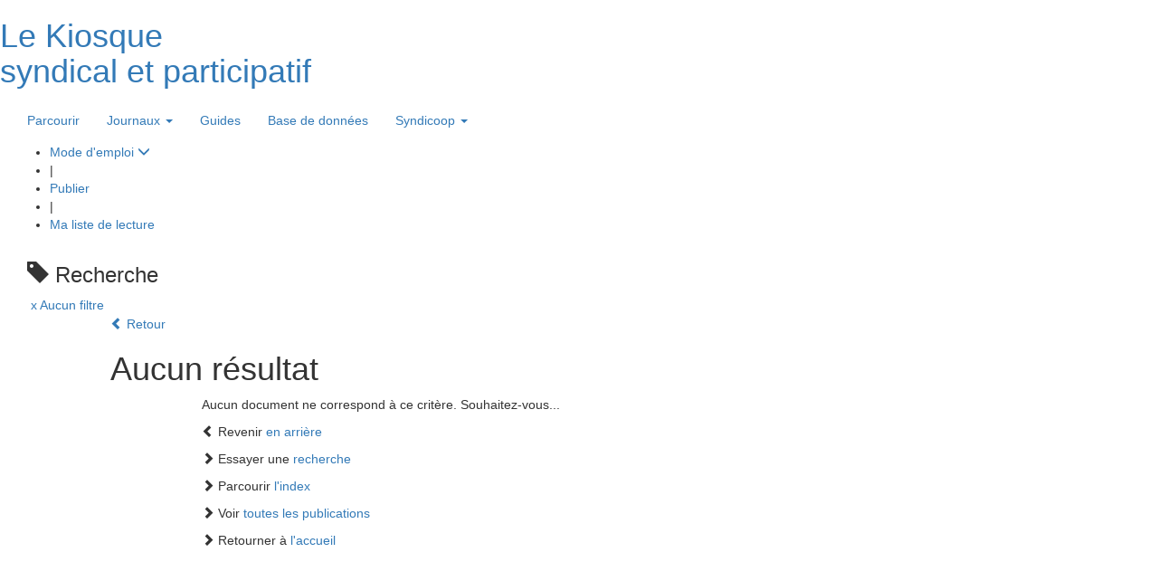

--- FILE ---
content_type: text/html; charset=UTF-8
request_url: https://syndicoop.fr/kiosque/tag/recherche/
body_size: 12684
content:
<!-- This page is cached by the Hummingbird Performance plugin v3.14.1 - https://wordpress.org/plugins/hummingbird-performance/. --><!DOCTYPE html>
<html lang="fr-FR" xmlns:og="http://opengraphprotocol.org/schema/" xmlns:fb="http://www.facebook.com/2008/fbml">
<head>
	<meta name="viewport" content="width=device-width, initial-scale=1.0, minimum-scale=1.0, maximum-scale=1.0, user-scalable=no">
	<meta charset="UTF-8">

    <title>Recherche | Le kiosque syndical</title>

    <meta property="og:title" content=" Kiosque syndicoop" />
    <meta property="og:site_name" content="Le kiosque syndical et participatif sur Syndicoop.fr" />

    
    <meta name="apple-mobile-web-app-capable" content="yes">
    <meta name="apple-mobile-web-app-title" content="Kiosque">
    <meta name="application-name" content="Kiosque">

    <link rel="profile" href="http://gmpg.org/xfn/11"><link rel="pingback" href="https://syndicoop.fr/kiosque/xmlrpc.php">
   	<meta name="description" content="Le kiosque syndical et participatif sur Syndicoop.fr">

    <link rel="apple-touch-icon" sizes="57x57" href="https://syndicoop.fr/apple-touch-icon-57x57.png?v=m22k6RWQlM">
    <link rel="apple-touch-icon" sizes="60x60" href="https://syndicoop.fr/apple-touch-icon-60x60.png?v=m22k6RWQlM">
    <link rel="apple-touch-icon" sizes="72x72" href="https://syndicoop.fr/apple-touch-icon-72x72.png?v=m22k6RWQlM">
    <link rel="apple-touch-icon" sizes="76x76" href="https://syndicoop.fr/apple-touch-icon-76x76.png?v=m22k6RWQlM">
    <link rel="apple-touch-icon" sizes="114x114" href="https://syndicoop.fr/apple-touch-icon-114x114.png?v=m22k6RWQlM">
    <link rel="apple-touch-icon" sizes="120x120" href="https://syndicoop.fr/apple-touch-icon-120x120.png?v=m22k6RWQlM">
    <link rel="apple-touch-icon" sizes="144x144" href="https://syndicoop.fr/apple-touch-icon-144x144.png?v=m22k6RWQlM">
    <link rel="apple-touch-icon" sizes="152x152" href="https://syndicoop.fr/apple-touch-icon-152x152.png?v=m22k6RWQlM">
    <link rel="apple-touch-icon" sizes="180x180" href="https://syndicoop.fr/apple-touch-icon-180x180.png?v=m22k6RWQlM">
    <link rel="icon" type="image/png" href="https://syndicoop.fr/favicon-32x32.png?v=m22k6RWQlM" sizes="32x32">
    <link rel="icon" type="image/png" href="https://syndicoop.fr/android-chrome-192x192.png?v=m22k6RWQlM" sizes="192x192">
    <link rel="icon" type="image/png" href="https://syndicoop.fr/favicon-96x96.png?v=m22k6RWQlM" sizes="96x96">
    <link rel="icon" type="image/png" href="https://syndicoop.fr/favicon-16x16.png?v=m22k6RWQlM" sizes="16x16">
    <link rel="manifest" href="https://syndicoop.fr/manifest.json?v=m22k6RWQlM">
    <link rel="mask-icon" href="https://syndicoop.fr/safari-pinned-tab.svg?v=m22k6RWQlM" color="#cc113e">
    <link rel="shortcut icon" href="https://syndicoop.fr/favicon.ico?v=m22k6RWQlM">

    <meta name="msapplication-TileColor" content="#cc113e">
    <meta name="msapplication-TileImage" content="https://syndicoop.fr/mstile-144x144.png?v=m22k6RWQlM">
    <meta name="theme-color" content="#ffffff">


	<!--[if lt IE 9]>
	<script src="https://syndicoop.fr/kiosque/wp-content/themes/iamyourfather/js/html5.js"></script>
	<![endif]-->

	<meta name='robots' content='max-image-preview:large' />
	<style>img:is([sizes="auto" i], [sizes^="auto," i]) { contain-intrinsic-size: 3000px 1500px }</style>
	<link rel='dns-prefetch' href='//maxcdn.bootstrapcdn.com' />
<link rel='dns-prefetch' href='//fonts.googleapis.com' />
<link href='http://fonts.googleapis.com' rel='preconnect' />
<link href='//fonts.gstatic.com' crossorigin='' rel='preconnect' />
<link rel="alternate" type="application/rss+xml" title="Le kiosque syndical &raquo; Flux" href="https://syndicoop.fr/kiosque/feed/" />
<link rel="alternate" type="application/rss+xml" title="Le kiosque syndical &raquo; Flux des commentaires" href="https://syndicoop.fr/kiosque/comments/feed/" />
<link rel="alternate" type="application/rss+xml" title="Le kiosque syndical &raquo; Flux de l’étiquette Recherche" href="https://syndicoop.fr/kiosque/tag/recherche/feed/" />
<script type="text/javascript">
/* <![CDATA[ */
window._wpemojiSettings = {"baseUrl":"https:\/\/s.w.org\/images\/core\/emoji\/16.0.1\/72x72\/","ext":".png","svgUrl":"https:\/\/s.w.org\/images\/core\/emoji\/16.0.1\/svg\/","svgExt":".svg","source":{"concatemoji":"https:\/\/syndicoop.fr\/kiosque\/wp-includes\/js\/wp-emoji-release.min.js?ver=6.8.3"}};
/*! This file is auto-generated */
!function(s,n){var o,i,e;function c(e){try{var t={supportTests:e,timestamp:(new Date).valueOf()};sessionStorage.setItem(o,JSON.stringify(t))}catch(e){}}function p(e,t,n){e.clearRect(0,0,e.canvas.width,e.canvas.height),e.fillText(t,0,0);var t=new Uint32Array(e.getImageData(0,0,e.canvas.width,e.canvas.height).data),a=(e.clearRect(0,0,e.canvas.width,e.canvas.height),e.fillText(n,0,0),new Uint32Array(e.getImageData(0,0,e.canvas.width,e.canvas.height).data));return t.every(function(e,t){return e===a[t]})}function u(e,t){e.clearRect(0,0,e.canvas.width,e.canvas.height),e.fillText(t,0,0);for(var n=e.getImageData(16,16,1,1),a=0;a<n.data.length;a++)if(0!==n.data[a])return!1;return!0}function f(e,t,n,a){switch(t){case"flag":return n(e,"\ud83c\udff3\ufe0f\u200d\u26a7\ufe0f","\ud83c\udff3\ufe0f\u200b\u26a7\ufe0f")?!1:!n(e,"\ud83c\udde8\ud83c\uddf6","\ud83c\udde8\u200b\ud83c\uddf6")&&!n(e,"\ud83c\udff4\udb40\udc67\udb40\udc62\udb40\udc65\udb40\udc6e\udb40\udc67\udb40\udc7f","\ud83c\udff4\u200b\udb40\udc67\u200b\udb40\udc62\u200b\udb40\udc65\u200b\udb40\udc6e\u200b\udb40\udc67\u200b\udb40\udc7f");case"emoji":return!a(e,"\ud83e\udedf")}return!1}function g(e,t,n,a){var r="undefined"!=typeof WorkerGlobalScope&&self instanceof WorkerGlobalScope?new OffscreenCanvas(300,150):s.createElement("canvas"),o=r.getContext("2d",{willReadFrequently:!0}),i=(o.textBaseline="top",o.font="600 32px Arial",{});return e.forEach(function(e){i[e]=t(o,e,n,a)}),i}function t(e){var t=s.createElement("script");t.src=e,t.defer=!0,s.head.appendChild(t)}"undefined"!=typeof Promise&&(o="wpEmojiSettingsSupports",i=["flag","emoji"],n.supports={everything:!0,everythingExceptFlag:!0},e=new Promise(function(e){s.addEventListener("DOMContentLoaded",e,{once:!0})}),new Promise(function(t){var n=function(){try{var e=JSON.parse(sessionStorage.getItem(o));if("object"==typeof e&&"number"==typeof e.timestamp&&(new Date).valueOf()<e.timestamp+604800&&"object"==typeof e.supportTests)return e.supportTests}catch(e){}return null}();if(!n){if("undefined"!=typeof Worker&&"undefined"!=typeof OffscreenCanvas&&"undefined"!=typeof URL&&URL.createObjectURL&&"undefined"!=typeof Blob)try{var e="postMessage("+g.toString()+"("+[JSON.stringify(i),f.toString(),p.toString(),u.toString()].join(",")+"));",a=new Blob([e],{type:"text/javascript"}),r=new Worker(URL.createObjectURL(a),{name:"wpTestEmojiSupports"});return void(r.onmessage=function(e){c(n=e.data),r.terminate(),t(n)})}catch(e){}c(n=g(i,f,p,u))}t(n)}).then(function(e){for(var t in e)n.supports[t]=e[t],n.supports.everything=n.supports.everything&&n.supports[t],"flag"!==t&&(n.supports.everythingExceptFlag=n.supports.everythingExceptFlag&&n.supports[t]);n.supports.everythingExceptFlag=n.supports.everythingExceptFlag&&!n.supports.flag,n.DOMReady=!1,n.readyCallback=function(){n.DOMReady=!0}}).then(function(){return e}).then(function(){var e;n.supports.everything||(n.readyCallback(),(e=n.source||{}).concatemoji?t(e.concatemoji):e.wpemoji&&e.twemoji&&(t(e.twemoji),t(e.wpemoji)))}))}((window,document),window._wpemojiSettings);
/* ]]> */
</script>
<style id='wp-emoji-styles-inline-css' type='text/css'>

	img.wp-smiley, img.emoji {
		display: inline !important;
		border: none !important;
		box-shadow: none !important;
		height: 1em !important;
		width: 1em !important;
		margin: 0 0.07em !important;
		vertical-align: -0.1em !important;
		background: none !important;
		padding: 0 !important;
	}
</style>
<link rel='stylesheet' id='wp-block-library-css' href='https://syndicoop.fr/kiosque/wp-includes/css/dist/block-library/style.min.css?ver=6.8.3' type='text/css' media='all' />
<style id='classic-theme-styles-inline-css' type='text/css'>
/*! This file is auto-generated */
.wp-block-button__link{color:#fff;background-color:#32373c;border-radius:9999px;box-shadow:none;text-decoration:none;padding:calc(.667em + 2px) calc(1.333em + 2px);font-size:1.125em}.wp-block-file__button{background:#32373c;color:#fff;text-decoration:none}
</style>
<style id='bp-login-form-style-inline-css' type='text/css'>
.widget_bp_core_login_widget .bp-login-widget-user-avatar{float:left}.widget_bp_core_login_widget .bp-login-widget-user-links{margin-left:70px}#bp-login-widget-form label{display:block;font-weight:600;margin:15px 0 5px;width:auto}#bp-login-widget-form input[type=password],#bp-login-widget-form input[type=text]{background-color:#fafafa;border:1px solid #d6d6d6;border-radius:0;font:inherit;font-size:100%;padding:.5em;width:100%}#bp-login-widget-form .bp-login-widget-register-link,#bp-login-widget-form .login-submit{display:inline;width:-moz-fit-content;width:fit-content}#bp-login-widget-form .bp-login-widget-register-link{margin-left:1em}#bp-login-widget-form .bp-login-widget-register-link a{filter:invert(1)}#bp-login-widget-form .bp-login-widget-pwd-link{font-size:80%}

</style>
<style id='bp-member-style-inline-css' type='text/css'>
[data-type="bp/member"] input.components-placeholder__input{border:1px solid #757575;border-radius:2px;flex:1 1 auto;padding:6px 8px}.bp-block-member{position:relative}.bp-block-member .member-content{display:flex}.bp-block-member .user-nicename{display:block}.bp-block-member .user-nicename a{border:none;color:currentColor;text-decoration:none}.bp-block-member .bp-profile-button{width:100%}.bp-block-member .bp-profile-button a.button{bottom:10px;display:inline-block;margin:18px 0 0;position:absolute;right:0}.bp-block-member.has-cover .item-header-avatar,.bp-block-member.has-cover .member-content,.bp-block-member.has-cover .member-description{z-index:2}.bp-block-member.has-cover .member-content,.bp-block-member.has-cover .member-description{padding-top:75px}.bp-block-member.has-cover .bp-member-cover-image{background-color:#c5c5c5;background-position:top;background-repeat:no-repeat;background-size:cover;border:0;display:block;height:150px;left:0;margin:0;padding:0;position:absolute;top:0;width:100%;z-index:1}.bp-block-member img.avatar{height:auto;width:auto}.bp-block-member.avatar-none .item-header-avatar{display:none}.bp-block-member.avatar-none.has-cover{min-height:200px}.bp-block-member.avatar-full{min-height:150px}.bp-block-member.avatar-full .item-header-avatar{width:180px}.bp-block-member.avatar-thumb .member-content{align-items:center;min-height:50px}.bp-block-member.avatar-thumb .item-header-avatar{width:70px}.bp-block-member.avatar-full.has-cover{min-height:300px}.bp-block-member.avatar-full.has-cover .item-header-avatar{width:200px}.bp-block-member.avatar-full.has-cover img.avatar{background:#fffc;border:2px solid #fff;margin-left:20px}.bp-block-member.avatar-thumb.has-cover .item-header-avatar{padding-top:75px}.entry .entry-content .bp-block-member .user-nicename a{border:none;color:currentColor;text-decoration:none}

</style>
<style id='bp-members-style-inline-css' type='text/css'>
[data-type="bp/members"] .components-placeholder.is-appender{min-height:0}[data-type="bp/members"] .components-placeholder.is-appender .components-placeholder__label:empty{display:none}[data-type="bp/members"] .components-placeholder input.components-placeholder__input{border:1px solid #757575;border-radius:2px;flex:1 1 auto;padding:6px 8px}[data-type="bp/members"].avatar-none .member-description{width:calc(100% - 44px)}[data-type="bp/members"].avatar-full .member-description{width:calc(100% - 224px)}[data-type="bp/members"].avatar-thumb .member-description{width:calc(100% - 114px)}[data-type="bp/members"] .member-content{position:relative}[data-type="bp/members"] .member-content .is-right{position:absolute;right:2px;top:2px}[data-type="bp/members"] .columns-2 .member-content .member-description,[data-type="bp/members"] .columns-3 .member-content .member-description,[data-type="bp/members"] .columns-4 .member-content .member-description{padding-left:44px;width:calc(100% - 44px)}[data-type="bp/members"] .columns-3 .is-right{right:-10px}[data-type="bp/members"] .columns-4 .is-right{right:-50px}.bp-block-members.is-grid{display:flex;flex-wrap:wrap;padding:0}.bp-block-members.is-grid .member-content{margin:0 1.25em 1.25em 0;width:100%}@media(min-width:600px){.bp-block-members.columns-2 .member-content{width:calc(50% - .625em)}.bp-block-members.columns-2 .member-content:nth-child(2n){margin-right:0}.bp-block-members.columns-3 .member-content{width:calc(33.33333% - .83333em)}.bp-block-members.columns-3 .member-content:nth-child(3n){margin-right:0}.bp-block-members.columns-4 .member-content{width:calc(25% - .9375em)}.bp-block-members.columns-4 .member-content:nth-child(4n){margin-right:0}}.bp-block-members .member-content{display:flex;flex-direction:column;padding-bottom:1em;text-align:center}.bp-block-members .member-content .item-header-avatar,.bp-block-members .member-content .member-description{width:100%}.bp-block-members .member-content .item-header-avatar{margin:0 auto}.bp-block-members .member-content .item-header-avatar img.avatar{display:inline-block}@media(min-width:600px){.bp-block-members .member-content{flex-direction:row;text-align:left}.bp-block-members .member-content .item-header-avatar,.bp-block-members .member-content .member-description{width:auto}.bp-block-members .member-content .item-header-avatar{margin:0}}.bp-block-members .member-content .user-nicename{display:block}.bp-block-members .member-content .user-nicename a{border:none;color:currentColor;text-decoration:none}.bp-block-members .member-content time{color:#767676;display:block;font-size:80%}.bp-block-members.avatar-none .item-header-avatar{display:none}.bp-block-members.avatar-full{min-height:190px}.bp-block-members.avatar-full .item-header-avatar{width:180px}.bp-block-members.avatar-thumb .member-content{min-height:80px}.bp-block-members.avatar-thumb .item-header-avatar{width:70px}.bp-block-members.columns-2 .member-content,.bp-block-members.columns-3 .member-content,.bp-block-members.columns-4 .member-content{display:block;text-align:center}.bp-block-members.columns-2 .member-content .item-header-avatar,.bp-block-members.columns-3 .member-content .item-header-avatar,.bp-block-members.columns-4 .member-content .item-header-avatar{margin:0 auto}.bp-block-members img.avatar{height:auto;max-width:-moz-fit-content;max-width:fit-content;width:auto}.bp-block-members .member-content.has-activity{align-items:center}.bp-block-members .member-content.has-activity .item-header-avatar{padding-right:1em}.bp-block-members .member-content.has-activity .wp-block-quote{margin-bottom:0;text-align:left}.bp-block-members .member-content.has-activity .wp-block-quote cite a,.entry .entry-content .bp-block-members .user-nicename a{border:none;color:currentColor;text-decoration:none}

</style>
<style id='bp-dynamic-members-style-inline-css' type='text/css'>
.bp-dynamic-block-container .item-options{font-size:.5em;margin:0 0 1em;padding:1em 0}.bp-dynamic-block-container .item-options a.selected{font-weight:600}.bp-dynamic-block-container ul.item-list{list-style:none;margin:1em 0;padding-left:0}.bp-dynamic-block-container ul.item-list li{margin-bottom:1em}.bp-dynamic-block-container ul.item-list li:after,.bp-dynamic-block-container ul.item-list li:before{content:" ";display:table}.bp-dynamic-block-container ul.item-list li:after{clear:both}.bp-dynamic-block-container ul.item-list li .item-avatar{float:left;width:60px}.bp-dynamic-block-container ul.item-list li .item{margin-left:70px}

</style>
<style id='bp-online-members-style-inline-css' type='text/css'>
.widget_bp_core_whos_online_widget .avatar-block,[data-type="bp/online-members"] .avatar-block{display:flex;flex-flow:row wrap}.widget_bp_core_whos_online_widget .avatar-block img,[data-type="bp/online-members"] .avatar-block img{margin:.5em}

</style>
<style id='bp-active-members-style-inline-css' type='text/css'>
.widget_bp_core_recently_active_widget .avatar-block,[data-type="bp/active-members"] .avatar-block{display:flex;flex-flow:row wrap}.widget_bp_core_recently_active_widget .avatar-block img,[data-type="bp/active-members"] .avatar-block img{margin:.5em}

</style>
<style id='bp-latest-activities-style-inline-css' type='text/css'>
.bp-latest-activities .components-flex.components-select-control select[multiple]{height:auto;padding:0 8px}.bp-latest-activities .components-flex.components-select-control select[multiple]+.components-input-control__suffix svg{display:none}.bp-latest-activities-block a,.entry .entry-content .bp-latest-activities-block a{border:none;text-decoration:none}.bp-latest-activities-block .activity-list.item-list blockquote{border:none;padding:0}.bp-latest-activities-block .activity-list.item-list blockquote .activity-item:not(.mini){box-shadow:1px 0 4px #00000026;padding:0 1em;position:relative}.bp-latest-activities-block .activity-list.item-list blockquote .activity-item:not(.mini):after,.bp-latest-activities-block .activity-list.item-list blockquote .activity-item:not(.mini):before{border-color:#0000;border-style:solid;content:"";display:block;height:0;left:15px;position:absolute;width:0}.bp-latest-activities-block .activity-list.item-list blockquote .activity-item:not(.mini):before{border-top-color:#00000026;border-width:9px;bottom:-18px;left:14px}.bp-latest-activities-block .activity-list.item-list blockquote .activity-item:not(.mini):after{border-top-color:#fff;border-width:8px;bottom:-16px}.bp-latest-activities-block .activity-list.item-list blockquote .activity-item.mini .avatar{display:inline-block;height:20px;margin-right:2px;vertical-align:middle;width:20px}.bp-latest-activities-block .activity-list.item-list footer{align-items:center;display:flex}.bp-latest-activities-block .activity-list.item-list footer img.avatar{border:none;display:inline-block;margin-right:.5em}.bp-latest-activities-block .activity-list.item-list footer .activity-time-since{font-size:90%}.bp-latest-activities-block .widget-error{border-left:4px solid #0b80a4;box-shadow:1px 0 4px #00000026}.bp-latest-activities-block .widget-error p{padding:0 1em}

</style>
<style id='bp-recent-posts-style-inline-css' type='text/css'>
.bp-recent-posts-block-container a{box-shadow:none;text-decoration:none}.bp-recent-posts-block-container ul.item-list{list-style:none;margin:10px 0}.bp-recent-posts-block-container ul.activity-list{padding:0}.bp-recent-posts-block-container ul.activity-list blockquote{margin:0 0 1.5em;overflow:visible;padding:0 0 .75em .75em}.bp-recent-posts-block-container ul.activity-list img{margin-bottom:.5em}.bp-recent-posts-block-container ul.activity-list li{border-bottom:1px solid #ccc;margin-bottom:1em}.bp-recent-posts-block-container ul.activity-list li .activity-header p{margin-bottom:.5em}.bp-recent-posts-block-container ul.activity-list li .activity-header p .time-since{color:#767676;font-size:80%;text-decoration:none}.bp-recent-posts-block-container ul.activity-list li:last-child{border-bottom:0}

</style>
<style id='bp-group-style-inline-css' type='text/css'>
[data-type="bp/group"] input.components-placeholder__input{border:1px solid #757575;border-radius:2px;flex:1 1 auto;padding:6px 8px}.bp-block-group{position:relative}.bp-block-group .group-content{display:flex}.bp-block-group .group-description{width:100%}.bp-block-group .group-description-content{margin-bottom:18px;width:100%}.bp-block-group .bp-profile-button{overflow:hidden;width:100%}.bp-block-group .bp-profile-button a.button{margin:18px 0 0}.bp-block-group.has-cover .group-content,.bp-block-group.has-cover .group-description,.bp-block-group.has-cover .item-header-avatar{z-index:2}.bp-block-group.has-cover .group-content,.bp-block-group.has-cover .group-description{padding-top:75px}.bp-block-group.has-cover .bp-group-cover-image{background-color:#c5c5c5;background-position:top;background-repeat:no-repeat;background-size:cover;border:0;display:block;height:150px;left:0;margin:0;padding:0;position:absolute;top:0;width:100%;z-index:1}.bp-block-group img.avatar{height:auto;width:auto}.bp-block-group.avatar-none .item-header-avatar{display:none}.bp-block-group.avatar-full{min-height:150px}.bp-block-group.avatar-full .item-header-avatar{width:180px}.bp-block-group.avatar-full .group-description{padding-left:35px}.bp-block-group.avatar-thumb .item-header-avatar{width:70px}.bp-block-group.avatar-thumb .item-header-avatar img.avatar{margin-top:15px}.bp-block-group.avatar-none.has-cover{min-height:200px}.bp-block-group.avatar-none.has-cover .item-header-avatar{padding-top:75px}.bp-block-group.avatar-full.has-cover{min-height:300px}.bp-block-group.avatar-full.has-cover .item-header-avatar{width:200px}.bp-block-group.avatar-full.has-cover img.avatar{background:#fffc;border:2px solid #fff;margin-left:20px}.bp-block-group.avatar-thumb:not(.has-description) .group-content{align-items:center;min-height:50px}.bp-block-group.avatar-thumb.has-cover .item-header-avatar{padding-top:75px}.bp-block-group.has-description .bp-profile-button a.button{display:block;float:right}

</style>
<style id='bp-groups-style-inline-css' type='text/css'>
[data-type="bp/groups"] .components-placeholder.is-appender{min-height:0}[data-type="bp/groups"] .components-placeholder.is-appender .components-placeholder__label:empty{display:none}[data-type="bp/groups"] .components-placeholder input.components-placeholder__input{border:1px solid #757575;border-radius:2px;flex:1 1 auto;padding:6px 8px}[data-type="bp/groups"].avatar-none .group-description{width:calc(100% - 44px)}[data-type="bp/groups"].avatar-full .group-description{width:calc(100% - 224px)}[data-type="bp/groups"].avatar-thumb .group-description{width:calc(100% - 114px)}[data-type="bp/groups"] .group-content{position:relative}[data-type="bp/groups"] .group-content .is-right{position:absolute;right:2px;top:2px}[data-type="bp/groups"] .columns-2 .group-content .group-description,[data-type="bp/groups"] .columns-3 .group-content .group-description,[data-type="bp/groups"] .columns-4 .group-content .group-description{padding-left:44px;width:calc(100% - 44px)}[data-type="bp/groups"] .columns-3 .is-right{right:-10px}[data-type="bp/groups"] .columns-4 .is-right{right:-50px}.bp-block-groups.is-grid{display:flex;flex-wrap:wrap;padding:0}.bp-block-groups.is-grid .group-content{margin:0 1.25em 1.25em 0;width:100%}@media(min-width:600px){.bp-block-groups.columns-2 .group-content{width:calc(50% - .625em)}.bp-block-groups.columns-2 .group-content:nth-child(2n){margin-right:0}.bp-block-groups.columns-3 .group-content{width:calc(33.33333% - .83333em)}.bp-block-groups.columns-3 .group-content:nth-child(3n){margin-right:0}.bp-block-groups.columns-4 .group-content{width:calc(25% - .9375em)}.bp-block-groups.columns-4 .group-content:nth-child(4n){margin-right:0}}.bp-block-groups .group-content{display:flex;flex-direction:column;padding-bottom:1em;text-align:center}.bp-block-groups .group-content .group-description,.bp-block-groups .group-content .item-header-avatar{width:100%}.bp-block-groups .group-content .item-header-avatar{margin:0 auto}.bp-block-groups .group-content .item-header-avatar img.avatar{display:inline-block}@media(min-width:600px){.bp-block-groups .group-content{flex-direction:row;text-align:left}.bp-block-groups .group-content .group-description,.bp-block-groups .group-content .item-header-avatar{width:auto}.bp-block-groups .group-content .item-header-avatar{margin:0}}.bp-block-groups .group-content time{color:#767676;display:block;font-size:80%}.bp-block-groups.avatar-none .item-header-avatar{display:none}.bp-block-groups.avatar-full{min-height:190px}.bp-block-groups.avatar-full .item-header-avatar{width:180px}.bp-block-groups.avatar-thumb .group-content{min-height:80px}.bp-block-groups.avatar-thumb .item-header-avatar{width:70px}.bp-block-groups.columns-2 .group-content,.bp-block-groups.columns-3 .group-content,.bp-block-groups.columns-4 .group-content{display:block;text-align:center}.bp-block-groups.columns-2 .group-content .item-header-avatar,.bp-block-groups.columns-3 .group-content .item-header-avatar,.bp-block-groups.columns-4 .group-content .item-header-avatar{margin:0 auto}.bp-block-groups img.avatar{height:auto;max-width:-moz-fit-content;max-width:fit-content;width:auto}.bp-block-groups .member-content.has-description{align-items:center}.bp-block-groups .member-content.has-description .item-header-avatar{padding-right:1em}.bp-block-groups .member-content.has-description .group-description-content{margin-bottom:0;text-align:left}

</style>
<style id='bp-dynamic-groups-style-inline-css' type='text/css'>
.bp-dynamic-block-container .item-options{font-size:.5em;margin:0 0 1em;padding:1em 0}.bp-dynamic-block-container .item-options a.selected{font-weight:600}.bp-dynamic-block-container ul.item-list{list-style:none;margin:1em 0;padding-left:0}.bp-dynamic-block-container ul.item-list li{margin-bottom:1em}.bp-dynamic-block-container ul.item-list li:after,.bp-dynamic-block-container ul.item-list li:before{content:" ";display:table}.bp-dynamic-block-container ul.item-list li:after{clear:both}.bp-dynamic-block-container ul.item-list li .item-avatar{float:left;width:60px}.bp-dynamic-block-container ul.item-list li .item{margin-left:70px}

</style>
<style id='bp-sitewide-notices-style-inline-css' type='text/css'>
.bp-sitewide-notice-block .bp-screen-reader-text,[data-type="bp/sitewide-notices"] .bp-screen-reader-text{border:0;clip:rect(0 0 0 0);height:1px;margin:-1px;overflow:hidden;padding:0;position:absolute;width:1px;word-wrap:normal!important}.bp-sitewide-notice-block [data-bp-tooltip]:after,[data-type="bp/sitewide-notices"] [data-bp-tooltip]:after{background-color:#fff;border:1px solid #737373;border-radius:1px;box-shadow:4px 4px 8px #0003;color:#333;content:attr(data-bp-tooltip);display:none;font-family:Helvetica Neue,Helvetica,Arial,san-serif;font-size:12px;font-weight:400;letter-spacing:normal;line-height:1.25;max-width:200px;opacity:0;padding:5px 8px;pointer-events:none;position:absolute;text-shadow:none;text-transform:none;transform:translateZ(0);transition:all 1.5s ease;visibility:hidden;white-space:nowrap;word-wrap:break-word;z-index:100000}.bp-sitewide-notice-block .bp-tooltip:after,[data-type="bp/sitewide-notices"] .bp-tooltip:after{left:50%;margin-top:7px;top:110%;transform:translate(-50%)}.bp-sitewide-notice-block{border-left:4px solid #ff853c;padding-left:1em;position:relative}.bp-sitewide-notice-block h2:before{background:none;border:none}.bp-sitewide-notice-block .dismiss-notice{background-color:#0000;border:1px solid #ff853c;color:#ff853c;display:block;padding:.2em .5em;position:absolute;right:.5em;top:.5em;width:-moz-fit-content;width:fit-content}.bp-sitewide-notice-block .dismiss-notice:hover{background-color:#ff853c;color:#fff}

</style>
<style id='global-styles-inline-css' type='text/css'>
:root{--wp--preset--aspect-ratio--square: 1;--wp--preset--aspect-ratio--4-3: 4/3;--wp--preset--aspect-ratio--3-4: 3/4;--wp--preset--aspect-ratio--3-2: 3/2;--wp--preset--aspect-ratio--2-3: 2/3;--wp--preset--aspect-ratio--16-9: 16/9;--wp--preset--aspect-ratio--9-16: 9/16;--wp--preset--color--black: #000000;--wp--preset--color--cyan-bluish-gray: #abb8c3;--wp--preset--color--white: #ffffff;--wp--preset--color--pale-pink: #f78da7;--wp--preset--color--vivid-red: #cf2e2e;--wp--preset--color--luminous-vivid-orange: #ff6900;--wp--preset--color--luminous-vivid-amber: #fcb900;--wp--preset--color--light-green-cyan: #7bdcb5;--wp--preset--color--vivid-green-cyan: #00d084;--wp--preset--color--pale-cyan-blue: #8ed1fc;--wp--preset--color--vivid-cyan-blue: #0693e3;--wp--preset--color--vivid-purple: #9b51e0;--wp--preset--gradient--vivid-cyan-blue-to-vivid-purple: linear-gradient(135deg,rgba(6,147,227,1) 0%,rgb(155,81,224) 100%);--wp--preset--gradient--light-green-cyan-to-vivid-green-cyan: linear-gradient(135deg,rgb(122,220,180) 0%,rgb(0,208,130) 100%);--wp--preset--gradient--luminous-vivid-amber-to-luminous-vivid-orange: linear-gradient(135deg,rgba(252,185,0,1) 0%,rgba(255,105,0,1) 100%);--wp--preset--gradient--luminous-vivid-orange-to-vivid-red: linear-gradient(135deg,rgba(255,105,0,1) 0%,rgb(207,46,46) 100%);--wp--preset--gradient--very-light-gray-to-cyan-bluish-gray: linear-gradient(135deg,rgb(238,238,238) 0%,rgb(169,184,195) 100%);--wp--preset--gradient--cool-to-warm-spectrum: linear-gradient(135deg,rgb(74,234,220) 0%,rgb(151,120,209) 20%,rgb(207,42,186) 40%,rgb(238,44,130) 60%,rgb(251,105,98) 80%,rgb(254,248,76) 100%);--wp--preset--gradient--blush-light-purple: linear-gradient(135deg,rgb(255,206,236) 0%,rgb(152,150,240) 100%);--wp--preset--gradient--blush-bordeaux: linear-gradient(135deg,rgb(254,205,165) 0%,rgb(254,45,45) 50%,rgb(107,0,62) 100%);--wp--preset--gradient--luminous-dusk: linear-gradient(135deg,rgb(255,203,112) 0%,rgb(199,81,192) 50%,rgb(65,88,208) 100%);--wp--preset--gradient--pale-ocean: linear-gradient(135deg,rgb(255,245,203) 0%,rgb(182,227,212) 50%,rgb(51,167,181) 100%);--wp--preset--gradient--electric-grass: linear-gradient(135deg,rgb(202,248,128) 0%,rgb(113,206,126) 100%);--wp--preset--gradient--midnight: linear-gradient(135deg,rgb(2,3,129) 0%,rgb(40,116,252) 100%);--wp--preset--font-size--small: 13px;--wp--preset--font-size--medium: 20px;--wp--preset--font-size--large: 36px;--wp--preset--font-size--x-large: 42px;--wp--preset--spacing--20: 0.44rem;--wp--preset--spacing--30: 0.67rem;--wp--preset--spacing--40: 1rem;--wp--preset--spacing--50: 1.5rem;--wp--preset--spacing--60: 2.25rem;--wp--preset--spacing--70: 3.38rem;--wp--preset--spacing--80: 5.06rem;--wp--preset--shadow--natural: 6px 6px 9px rgba(0, 0, 0, 0.2);--wp--preset--shadow--deep: 12px 12px 50px rgba(0, 0, 0, 0.4);--wp--preset--shadow--sharp: 6px 6px 0px rgba(0, 0, 0, 0.2);--wp--preset--shadow--outlined: 6px 6px 0px -3px rgba(255, 255, 255, 1), 6px 6px rgba(0, 0, 0, 1);--wp--preset--shadow--crisp: 6px 6px 0px rgba(0, 0, 0, 1);}:where(.is-layout-flex){gap: 0.5em;}:where(.is-layout-grid){gap: 0.5em;}body .is-layout-flex{display: flex;}.is-layout-flex{flex-wrap: wrap;align-items: center;}.is-layout-flex > :is(*, div){margin: 0;}body .is-layout-grid{display: grid;}.is-layout-grid > :is(*, div){margin: 0;}:where(.wp-block-columns.is-layout-flex){gap: 2em;}:where(.wp-block-columns.is-layout-grid){gap: 2em;}:where(.wp-block-post-template.is-layout-flex){gap: 1.25em;}:where(.wp-block-post-template.is-layout-grid){gap: 1.25em;}.has-black-color{color: var(--wp--preset--color--black) !important;}.has-cyan-bluish-gray-color{color: var(--wp--preset--color--cyan-bluish-gray) !important;}.has-white-color{color: var(--wp--preset--color--white) !important;}.has-pale-pink-color{color: var(--wp--preset--color--pale-pink) !important;}.has-vivid-red-color{color: var(--wp--preset--color--vivid-red) !important;}.has-luminous-vivid-orange-color{color: var(--wp--preset--color--luminous-vivid-orange) !important;}.has-luminous-vivid-amber-color{color: var(--wp--preset--color--luminous-vivid-amber) !important;}.has-light-green-cyan-color{color: var(--wp--preset--color--light-green-cyan) !important;}.has-vivid-green-cyan-color{color: var(--wp--preset--color--vivid-green-cyan) !important;}.has-pale-cyan-blue-color{color: var(--wp--preset--color--pale-cyan-blue) !important;}.has-vivid-cyan-blue-color{color: var(--wp--preset--color--vivid-cyan-blue) !important;}.has-vivid-purple-color{color: var(--wp--preset--color--vivid-purple) !important;}.has-black-background-color{background-color: var(--wp--preset--color--black) !important;}.has-cyan-bluish-gray-background-color{background-color: var(--wp--preset--color--cyan-bluish-gray) !important;}.has-white-background-color{background-color: var(--wp--preset--color--white) !important;}.has-pale-pink-background-color{background-color: var(--wp--preset--color--pale-pink) !important;}.has-vivid-red-background-color{background-color: var(--wp--preset--color--vivid-red) !important;}.has-luminous-vivid-orange-background-color{background-color: var(--wp--preset--color--luminous-vivid-orange) !important;}.has-luminous-vivid-amber-background-color{background-color: var(--wp--preset--color--luminous-vivid-amber) !important;}.has-light-green-cyan-background-color{background-color: var(--wp--preset--color--light-green-cyan) !important;}.has-vivid-green-cyan-background-color{background-color: var(--wp--preset--color--vivid-green-cyan) !important;}.has-pale-cyan-blue-background-color{background-color: var(--wp--preset--color--pale-cyan-blue) !important;}.has-vivid-cyan-blue-background-color{background-color: var(--wp--preset--color--vivid-cyan-blue) !important;}.has-vivid-purple-background-color{background-color: var(--wp--preset--color--vivid-purple) !important;}.has-black-border-color{border-color: var(--wp--preset--color--black) !important;}.has-cyan-bluish-gray-border-color{border-color: var(--wp--preset--color--cyan-bluish-gray) !important;}.has-white-border-color{border-color: var(--wp--preset--color--white) !important;}.has-pale-pink-border-color{border-color: var(--wp--preset--color--pale-pink) !important;}.has-vivid-red-border-color{border-color: var(--wp--preset--color--vivid-red) !important;}.has-luminous-vivid-orange-border-color{border-color: var(--wp--preset--color--luminous-vivid-orange) !important;}.has-luminous-vivid-amber-border-color{border-color: var(--wp--preset--color--luminous-vivid-amber) !important;}.has-light-green-cyan-border-color{border-color: var(--wp--preset--color--light-green-cyan) !important;}.has-vivid-green-cyan-border-color{border-color: var(--wp--preset--color--vivid-green-cyan) !important;}.has-pale-cyan-blue-border-color{border-color: var(--wp--preset--color--pale-cyan-blue) !important;}.has-vivid-cyan-blue-border-color{border-color: var(--wp--preset--color--vivid-cyan-blue) !important;}.has-vivid-purple-border-color{border-color: var(--wp--preset--color--vivid-purple) !important;}.has-vivid-cyan-blue-to-vivid-purple-gradient-background{background: var(--wp--preset--gradient--vivid-cyan-blue-to-vivid-purple) !important;}.has-light-green-cyan-to-vivid-green-cyan-gradient-background{background: var(--wp--preset--gradient--light-green-cyan-to-vivid-green-cyan) !important;}.has-luminous-vivid-amber-to-luminous-vivid-orange-gradient-background{background: var(--wp--preset--gradient--luminous-vivid-amber-to-luminous-vivid-orange) !important;}.has-luminous-vivid-orange-to-vivid-red-gradient-background{background: var(--wp--preset--gradient--luminous-vivid-orange-to-vivid-red) !important;}.has-very-light-gray-to-cyan-bluish-gray-gradient-background{background: var(--wp--preset--gradient--very-light-gray-to-cyan-bluish-gray) !important;}.has-cool-to-warm-spectrum-gradient-background{background: var(--wp--preset--gradient--cool-to-warm-spectrum) !important;}.has-blush-light-purple-gradient-background{background: var(--wp--preset--gradient--blush-light-purple) !important;}.has-blush-bordeaux-gradient-background{background: var(--wp--preset--gradient--blush-bordeaux) !important;}.has-luminous-dusk-gradient-background{background: var(--wp--preset--gradient--luminous-dusk) !important;}.has-pale-ocean-gradient-background{background: var(--wp--preset--gradient--pale-ocean) !important;}.has-electric-grass-gradient-background{background: var(--wp--preset--gradient--electric-grass) !important;}.has-midnight-gradient-background{background: var(--wp--preset--gradient--midnight) !important;}.has-small-font-size{font-size: var(--wp--preset--font-size--small) !important;}.has-medium-font-size{font-size: var(--wp--preset--font-size--medium) !important;}.has-large-font-size{font-size: var(--wp--preset--font-size--large) !important;}.has-x-large-font-size{font-size: var(--wp--preset--font-size--x-large) !important;}
:where(.wp-block-post-template.is-layout-flex){gap: 1.25em;}:where(.wp-block-post-template.is-layout-grid){gap: 1.25em;}
:where(.wp-block-columns.is-layout-flex){gap: 2em;}:where(.wp-block-columns.is-layout-grid){gap: 2em;}
:root :where(.wp-block-pullquote){font-size: 1.5em;line-height: 1.6;}
</style>
<link rel='stylesheet' id='select2-css' href='https://syndicoop.fr/kiosque/wp-content/plugins/beautiful-taxonomy-filters/public/css/select2.min.css?ver=2.4.3' type='text/css' media='all' />
<link rel='stylesheet' id='beautiful-taxonomy-filters-basic-css' href='https://syndicoop.fr/kiosque/wp-content/plugins/beautiful-taxonomy-filters/public/css/beautiful-taxonomy-filters-base.min.css?ver=2.4.3' type='text/css' media='all' />
<link rel='stylesheet' id='contact-form-7-css' href='https://syndicoop.fr/kiosque/wp-content/plugins/contact-form-7/includes/css/styles.css?ver=6.0.6' type='text/css' media='all' />
<link rel='stylesheet' id='googlefont-open-css' href='https://fonts.googleapis.com/css?family=Open+Sans%3A400%2C300%2C600&#038;ver=6.8.3' type='text/css' media='all' />
<link rel='stylesheet' id='bootstrap-css-css' href='https://maxcdn.bootstrapcdn.com/bootstrap/3.3.7/css/bootstrap.min.css' type='text/css' media='all' />
<link rel='stylesheet' id='animate-css' href='https://syndicoop.fr/kiosque/wp-content/themes/iamyourfather/css/animate.css?ver=2013' type='text/css' media='all' />
<link rel='stylesheet' id='genericons-css' href='https://syndicoop.fr/kiosque/wp-content/themes/iamyourfather/genericons/genericons.css?ver=3.0.3' type='text/css' media='all' />
<link rel='stylesheet' id='kiosque-css' href='https://syndicoop.fr/kiosque/wp-content/themes/kiosque/style.css?ver=2.1' type='text/css' media='all' />
<link rel='stylesheet' id='datatables-css' href='https://syndicoop.fr/kiosque/wp-content/themes/kiosque/css/datatables.css?ver=1.0' type='text/css' media='all' />
<link rel='stylesheet' id='googlefont-source-sans-pro-css' href='https://fonts.googleapis.com/css?family=Source+Sans+Pro%3A700&#038;ver=6.8.3' type='text/css' media='all' />
<script type="text/javascript" src="https://syndicoop.fr/kiosque/wp-includes/js/jquery/jquery.min.js?ver=3.7.1" id="jquery-core-js"></script>
<script type="text/javascript" src="https://syndicoop.fr/kiosque/wp-includes/js/jquery/jquery-migrate.min.js?ver=3.4.1" id="jquery-migrate-js"></script>
<script type="text/javascript" src="https://syndicoop.fr/kiosque/wp-content/themes/iamyourfather/js/wow.min.js?ver=1" id="wow-js"></script>
<script type="text/javascript" id="favorites-js-extra">
/* <![CDATA[ */
var favorites_data = {"ajaxurl":"https:\/\/syndicoop.fr\/kiosque\/wp-admin\/admin-ajax.php","nonce":"a5a3d4b829","favorite":"+ ajouter \u00e0 ma liste","favorited":"x retirer de ma liste","includecount":"","indicate_loading":"","loading_text":"Loading","loading_image":"","loading_image_active":"","loading_image_preload":"","cache_enabled":"1","button_options":{"button_type":"custom","custom_colors":false,"box_shadow":false,"include_count":false,"default":{"background_default":false,"border_default":false,"text_default":false,"icon_default":false,"count_default":false},"active":{"background_active":false,"border_active":false,"text_active":false,"icon_active":false,"count_active":false}},"authentication_modal_content":"<p>Please login to add favorites.<\/p>\n<p><a href=\"#\" data-favorites-modal-close>Dismiss this notice<\/a><\/p>\n","authentication_redirect":"","dev_mode":"","logged_in":"","user_id":"0","authentication_redirect_url":"https:\/\/syndicoop.fr\/kiosque\/ecrire"};
/* ]]> */
</script>
<script type="text/javascript" src="https://syndicoop.fr/kiosque/wp-content/plugins/favorites/assets/js/favorites.min.js?ver=2.3.6" id="favorites-js"></script>
<script type="text/javascript" src="https://syndicoop.fr/kiosque/wp-content/themes/iamyourfather/functions/jquery.sharrre.min.js?ver=6.8.3" id="sharrre-js"></script>
<script type="text/javascript" src="https://syndicoop.fr/kiosque/wp-content/themes/iamyourfather/js/jquery.isotope.min.js?ver=1" id="isotope-js"></script>
<script type="text/javascript" src="https://syndicoop.fr/kiosque/wp-content/themes/kiosque/js/isotope-config.js?ver=1" id="isotope-config-js"></script>
<link rel="https://api.w.org/" href="https://syndicoop.fr/kiosque/wp-json/" /><link rel="alternate" title="JSON" type="application/json" href="https://syndicoop.fr/kiosque/wp-json/wp/v2/tags/86" /><link rel="EditURI" type="application/rsd+xml" title="RSD" href="https://syndicoop.fr/kiosque/xmlrpc.php?rsd" />


	<script type="text/javascript">var ajaxurl = 'https://syndicoop.fr/kiosque/wp-admin/admin-ajax.php';</script>

		<script>
			document.documentElement.className = document.documentElement.className.replace('no-js', 'js');
		</script>
				<style>
			.no-js img.lazyload {
				display: none;
			}

			figure.wp-block-image img.lazyloading {
				min-width: 150px;
			}

						.lazyload, .lazyloading {
				opacity: 0;
			}

			.lazyloaded {
				opacity: 1;
				transition: opacity 400ms;
				transition-delay: 0ms;
			}

					</style>
		<!-- Analytics by WP Statistics - https://wp-statistics.com -->

    <script>
        new WOW().init();
    </script>

</head>

<body class="bp-legacy archive tag tag-recherche tag-86 wp-theme-iamyourfather wp-child-theme-kiosque">
<div id="fb-root"></div>
<script>(function(d, s, id) {
  var js, fjs = d.getElementsByTagName(s)[0];
  if (d.getElementById(id)) return;
  js = d.createElement(s); js.id = id;
  js.src = "//connect.facebook.net/fr_FR/sdk.js#xfbml=1&version=v2.8&appId=1104127303031437";
  fjs.parentNode.insertBefore(js, fjs);
}(document, 'script', 'facebook-jssdk'));</script>
 
            
    
	<div class="sb-slidebar sb-left">
            <div class="site-header-small">
    <h1>
        <a class="ft-bold ft-grey ft-alt tright" href="https://syndicoop.fr/kiosque">
            <span class="ft-1-5">Le K<span class="ft-red">i</span>osque </span><br/> <span class="ft-08">syndical et participatif</span>
        </a>
    </h1>
</div>

<div class="ft-08">

	<aside id="secondary" class="sidebar widget-area" role="complementary">
			</aside><!-- .sidebar .widget-area -->
</div>


	<nav id="primary-nav" class="user-navigation site-navigation secondary-navigation ft-alt">
		<div id="main-menu" class="collapse navbar-collapse"><ul id="menu-logged-out" class="nav nav-menu navbar-nav"><li id="menu-item-419" class="menu-item menu-item-type-custom menu-item-object-custom menu-item-419"><a title="Parcourir" href="https://syndicoop.fr/kiosque/journal/">Parcourir</a></li>
<li id="menu-item-420" class="menu-item menu-item-type-custom menu-item-object-custom menu-item-has-children menu-item-420 dropdown"><a title="Journaux" href="#" data-toggle="dropdown" class="dropdown-toggle" aria-haspopup="true">Journaux <span class="caret"></span></a>
<ul role="menu" class=" dropdown-menu">
	<li id="menu-item-421" class="menu-item menu-item-type-taxonomy menu-item-object-titre menu-item-421"><a title="Options" href="https://syndicoop.fr/kiosque/titre/options/">Options</a></li>
	<li id="menu-item-424" class="menu-item menu-item-type-taxonomy menu-item-object-titre menu-item-424"><a title="Supplément Mines Énergies" href="https://syndicoop.fr/kiosque/titre/options-supplement-mines-energies/">Supplément Mines Énergies</a></li>
	<li id="menu-item-423" class="menu-item menu-item-type-taxonomy menu-item-object-titre menu-item-423"><a title="Témoins" href="https://syndicoop.fr/kiosque/titre/temoins/">Témoins</a></li>
</ul>
</li>
<li id="menu-item-422" class="menu-item menu-item-type-taxonomy menu-item-object-titre menu-item-422"><a title="Guides" href="https://syndicoop.fr/kiosque/titre/guides/">Guides</a></li>
<li id="menu-item-425" class="menu-item menu-item-type-post_type menu-item-object-page menu-item-425"><a title="Base de données" href="https://syndicoop.fr/kiosque/base/">Base de données</a></li>
<li id="menu-item-434" class="menu-item menu-item-type-custom menu-item-object-custom menu-item-has-children menu-item-434 dropdown"><a title="Syndicoop" href="#" data-toggle="dropdown" class="dropdown-toggle" aria-haspopup="true">Syndicoop <span class="caret"></span></a>
<ul role="menu" class=" dropdown-menu">
	<li id="menu-item-432" class="menu-item menu-item-type-custom menu-item-object-custom menu-item-432"><a title="Accueil" href="https://syndicoop.fr">Accueil</a></li>
	<li id="menu-item-433" class="menu-item menu-item-type-custom menu-item-object-custom menu-item-433"><a title="À propos" href="https://syndicoop.fr/a-propos">À propos</a></li>
	<li id="menu-item-435" class="menu-item menu-item-type-custom menu-item-object-custom menu-item-435"><a title="Inscription" href="https://syndicoop.fr/bonjour">Inscription</a></li>
	<li id="menu-item-436" class="menu-item menu-item-type-custom menu-item-object-custom menu-item-436"><a title="Connexion" href="https://syndicoop.fr/wp-login.php">Connexion</a></li>
</ul>
</li>
</ul></div>	</nav>

            	</div>	


    <a href="javascript:void(0)" class="sb-toggle-left hov-darkblue if-iframe hide-in-iframe hidden-lg" id="lg-fixed-button"><span class="glyphicon glyphicon-menu-hamburger "></span><span class="">&nbsp;Menu</span></a>

    <div class="global-container" id="sb-site">
<div class="container-fluid bg-walter">

	<div id="primary" class="content-area">
		<main id="main" class="site-main" role="main">


			<div class="list-tracts" id="content">

				<div class="row bg-walter hidden-xs hidden-sm">

					<div class="col-xs-12 tcenter">

 						<ul class="padder one ft-08">

 							<li class="dinline"><a href="#helpme" title="Aide" data-toggle="collapse" class="ft-bold ft-lightgrey hov-red">Mode d'emploi <span class="glyphicon glyphicon-menu-down"></span></a></li>

 							<li class="seperator dinline"> | </li>

 							
	 							<li class="dinline"><a href="https://syndicoop.fr/bibliotheque/visiteur/ajouter/" title="Ajouter un tract" class="ft-bold ft-lightgrey hov-red">Publier</a></li>

	 						
 							<li class="seperator dinline"> | </li>

 							<li class="dinline"><a href="https://syndicoop.fr/kiosque/ma-liste/" title="Mes tracts" class="ft-bold ft-lightgrey hov-red">Ma liste de lecture</a></li>

 						</ul>


 						<div id="helpme" class="collapse">

		                	<aside>
		                		<span class="ft-light ft-08">
		                			<ul class="entry-text tleft">
			                			<li>
			                				- Cliquez sur un entête de colonne pour trier les rangées selon le critère de votre choix..
			                			</li>
			                			<li>
			                				- Cliquez et déplacez un entête de colonne pour changer l'ordre des colonnes.
			                			</li>
			                			<li>
			                				- Cliquez sur un des critères (type d'ouvrage, étiquettes, etc) pour filtrer le tableau
			                			</li>
			                			<li>
			                				- Utilisez les menus déroulants pour combiner plusieurs filtres
			                			</li>
			                			<li>
			                				- Utilisez la recherche live pour une recherche en direct par mot clé
			                			</li>
			                			<li>
			                				- Cliquez "Copy", "CSV", ou "Excel" pour exporter la base de données
			                			</li>
		                			</ul>
		                		</span>
		                	</aside>

 						</div>


					</div>

				</div>

				<div class="col-xs-12">
					<h3 class="archive-title fl-left dinline"><span class="glyphicon glyphicon-tag"></span>&nbsp;Recherche</h3>
					&nbsp;<a href="https://syndicoop.fr/kiosque/textes/" class="ft-red fl-left dinline">x Aucun filtre</a>
				</div>

				<div class="col-xs-12">
					<span class="hidden-sm hidden-xs hidden-md">
											<aside id="secondary" class="sidebar widget-area" role="complementary">
													</aside><!-- .sidebar .widget-area -->
										</span>
				</div>


				

    <article id="post-" class="">

        <div class="row">


            <div class="col-sm-10 col-sm-offset-1 col-xs-12">
                
                <div class="animated slideInDown">
                    <header class="entry-header">
                        <a href="javascript:history.back()" class="babygotback ft-red hov-green hidden-xs" title="">
	<span class="glyphicon glyphicon-chevron-left ft-2 padder one"></span> Retour
</a>                       <h1 class="entry-title ft-3 ft-green ft-bold">Aucun résultat</h1>
                    </header>
                </div>


                <div class="animated slideInUp">

                       <div class="animated slideInUp col-sm-10 col-sm-offset-1">

                        <p class="ft-2 ft-">Aucun document ne correspond à ce critère. Souhaitez-vous...  </p>

                        </div>

                        <div class="animated slideInUp col-sm-10 col-sm-offset-1">

                            <p class="ft-2 ft-"><span class="glyphicon glyphicon-chevron-left"></span> Revenir  <a href="javascript:history.back()" class="ft-bold ft-red hov-green">en arrière </a> </p>

                        </div>

                        <div class="animated slideInUp col-sm-10 col-sm-offset-1">

                            <p class="ft-2 ft-"><span class="glyphicon glyphicon-chevron-right"></span> Essayer une  <a href="https://syndicoop.fr/kiosque" class="ft-bold ft-red hov-green">recherche </a> </p>

                        </div>

                        <div class="animated slideInUp col-sm-10 col-sm-offset-1">

                            <p class="ft-2 ft-"><span class="glyphicon glyphicon-chevron-right"></span> Parcourir <a href="https://syndicoop.fr/kiosque" class="ft-bold ft-red hov-green">l'index</a></p>
                            <p class="ft-2 ft"><span class="glyphicon glyphicon-chevron-right"></span> Voir <a href="https://syndicoop.fr/kiosque/journal" class="ft-bold ft-red hov-green">toutes les publications</a> </p>
                            <p class="ft-2 ft"><span class="glyphicon glyphicon-chevron-right"></span> Retourner à <a href="https://syndicoop.fr/kiosque" class="ft-bold ft-red hov-green">l'accueil</a> </p>

                        </div>

                        <div class="col-lg-4 col-md-6 col-sm-10 pull-right-md">

                            <div class="entry-meta animated slideInUp">


                            </div>

                        </div>


                        <div class="clearfix"></div>

                </div>

                    
                
            </div>	

        </div>

    </article>


		
		</main><!-- .site-main -->
	</div><!-- .content-area -->
</div>


      <footer class="site-footer" role="contentinfo">

      </footer>
      
      <script>
        
        //var clipboard = new Clipboard('.btn');

      	jQuery(document).ready(function($){

            //Transition effect
                $(".waiting-slider").fadeOut('slow');

      		//SLIDBARS
      		  $.slidebars(); 


        //FOR EXPORTING
          var isInIFrame = (window.location != window.parent.location) ? true : false;
          if(isInIFrame) {
            $('body').addClass('iframe');
          }

        if ( window.location !== window.parent.location ) {  $('body').addClass('iframe');}
                  
      		});

      </script>

        <script type="speculationrules">
{"prefetch":[{"source":"document","where":{"and":[{"href_matches":"\/kiosque\/*"},{"not":{"href_matches":["\/kiosque\/wp-*.php","\/kiosque\/wp-admin\/*","\/kiosque\/wp-content\/uploads\/sites\/25\/*","\/kiosque\/wp-content\/*","\/kiosque\/wp-content\/plugins\/*","\/kiosque\/wp-content\/themes\/kiosque\/*","\/kiosque\/wp-content\/themes\/iamyourfather\/*","\/kiosque\/*\\?(.+)"]}},{"not":{"selector_matches":"a[rel~=\"nofollow\"]"}},{"not":{"selector_matches":".no-prefetch, .no-prefetch a"}}]},"eagerness":"conservative"}]}
</script>
<script type="text/javascript" src="https://syndicoop.fr/kiosque/wp-content/plugins/beautiful-taxonomy-filters/public/js/select2/select2.full.min.js?ver=2.4.3" id="select2-js"></script>
<script type="text/javascript" id="beautiful-taxonomy-filters-js-extra">
/* <![CDATA[ */
var btf_localization = {"ajaxurl":"https:\/\/syndicoop.fr\/kiosque\/wp-admin\/admin-ajax.php","min_search":"8","allow_clear":"1","show_description":"","disable_select2":"","conditional_dropdowns":"","language":"","rtl":"","disable_fuzzy":"","show_count":""};
/* ]]> */
</script>
<script type="text/javascript" src="https://syndicoop.fr/kiosque/wp-content/plugins/beautiful-taxonomy-filters/public/js/beautiful-taxonomy-filters-public.js?ver=2.4.3" id="beautiful-taxonomy-filters-js"></script>
<script type="text/javascript" src="https://syndicoop.fr/kiosque/wp-includes/js/dist/hooks.min.js?ver=4d63a3d491d11ffd8ac6" id="wp-hooks-js"></script>
<script type="text/javascript" src="https://syndicoop.fr/kiosque/wp-includes/js/dist/i18n.min.js?ver=5e580eb46a90c2b997e6" id="wp-i18n-js"></script>
<script type="text/javascript" id="wp-i18n-js-after">
/* <![CDATA[ */
wp.i18n.setLocaleData( { 'text direction\u0004ltr': [ 'ltr' ] } );
/* ]]> */
</script>
<script type="text/javascript" src="https://syndicoop.fr/kiosque/wp-content/plugins/contact-form-7/includes/swv/js/index.js?ver=6.0.6" id="swv-js"></script>
<script type="text/javascript" id="contact-form-7-js-translations">
/* <![CDATA[ */
( function( domain, translations ) {
	var localeData = translations.locale_data[ domain ] || translations.locale_data.messages;
	localeData[""].domain = domain;
	wp.i18n.setLocaleData( localeData, domain );
} )( "contact-form-7", {"translation-revision-date":"2025-02-06 12:02:14+0000","generator":"GlotPress\/4.0.1","domain":"messages","locale_data":{"messages":{"":{"domain":"messages","plural-forms":"nplurals=2; plural=n > 1;","lang":"fr"},"This contact form is placed in the wrong place.":["Ce formulaire de contact est plac\u00e9 dans un mauvais endroit."],"Error:":["Erreur\u00a0:"]}},"comment":{"reference":"includes\/js\/index.js"}} );
/* ]]> */
</script>
<script type="text/javascript" id="contact-form-7-js-before">
/* <![CDATA[ */
var wpcf7 = {
    "api": {
        "root": "https:\/\/syndicoop.fr\/kiosque\/wp-json\/",
        "namespace": "contact-form-7\/v1"
    }
};
/* ]]> */
</script>
<script type="text/javascript" src="https://syndicoop.fr/kiosque/wp-content/plugins/contact-form-7/includes/js/index.js?ver=6.0.6" id="contact-form-7-js"></script>
<script type="text/javascript" src="https://syndicoop.fr/kiosque/wp-content/themes/kiosque/js/jquery.infinitescroll.min.js" id="infinite_scroll-js"></script>
<script type="text/javascript" src="https://syndicoop.fr/kiosque/wp-content/themes/iamyourfather/js/functions.js?ver=20140616" id="iamyourfather-script-js"></script>
<script type="text/javascript" src="https://maxcdn.bootstrapcdn.com/bootstrap/3.3.7/js/bootstrap.min.js?ver=3.3.7" id="bootstrap-js-js"></script>
<script type="text/javascript" id="wp-statistics-tracker-js-extra">
/* <![CDATA[ */
var WP_Statistics_Tracker_Object = {"requestUrl":"https:\/\/syndicoop.fr\/kiosque\/wp-json\/wp-statistics\/v2","ajaxUrl":"https:\/\/syndicoop.fr\/kiosque\/wp-admin\/admin-ajax.php","hitParams":{"wp_statistics_hit":1,"source_type":"post_tag","source_id":86,"search_query":"","signature":"d868ce5ad83ee26d7ef54c7672e0fc42","endpoint":"hit"},"onlineParams":{"wp_statistics_hit":1,"source_type":"post_tag","source_id":86,"search_query":"","signature":"d868ce5ad83ee26d7ef54c7672e0fc42","endpoint":"online"},"option":{"userOnline":"1","dntEnabled":false,"bypassAdBlockers":false,"consentIntegration":{"name":null,"status":[]},"isPreview":false,"trackAnonymously":false,"isWpConsentApiActive":false,"consentLevel":"functional"},"jsCheckTime":"60000","isLegacyEventLoaded":"","customEventAjaxUrl":"https:\/\/syndicoop.fr\/kiosque\/wp-admin\/admin-ajax.php?action=wp_statistics_custom_event&nonce=a5677d4504"};
/* ]]> */
</script>
<script type="text/javascript" src="https://syndicoop.fr/kiosque/wp-content/plugins/wp-statistics/assets/js/tracker.js?ver=14.15.5" id="wp-statistics-tracker-js"></script>
<script type="text/javascript" src="https://syndicoop.fr/kiosque/wp-content/themes/iamyourfather/js/slidebars.min.js?ver=1.0" id="slidebars-js"></script>
<script type="text/javascript" src="https://syndicoop.fr/kiosque/wp-includes/js/clipboard.min.js?ver=2.0.11" id="clipboard-js"></script>
<script type="text/javascript" src="https://syndicoop.fr/kiosque/wp-content/plugins/wp-smush-pro/app/assets/js/smush-lazy-load.min.js?ver=3.19.1" id="smush-lazy-load-js"></script>
	<script>
	var infinite_scroll = {
		loading: {
			img: "https://syndicoop.fr/kiosque/wp-content/themes/kiosque/img/ajax-loader.gif",
			msgText: "Chargement des tracts...",
			finishedMsg: "Fin des résultats."
		},
		"nextSelector":".next",
		"navSelector":".pagination",
		"itemSelector":"article",
		"contentSelector":"#content"
	};
	jQuery( infinite_scroll.contentSelector ).infinitescroll( infinite_scroll );
	</script>
	
    </div><!--/sbsite-->

  </body>

</html><!-- Hummingbird cache file was created in 0.29267406463623 seconds, on 20-01-26 9:30:35 -->